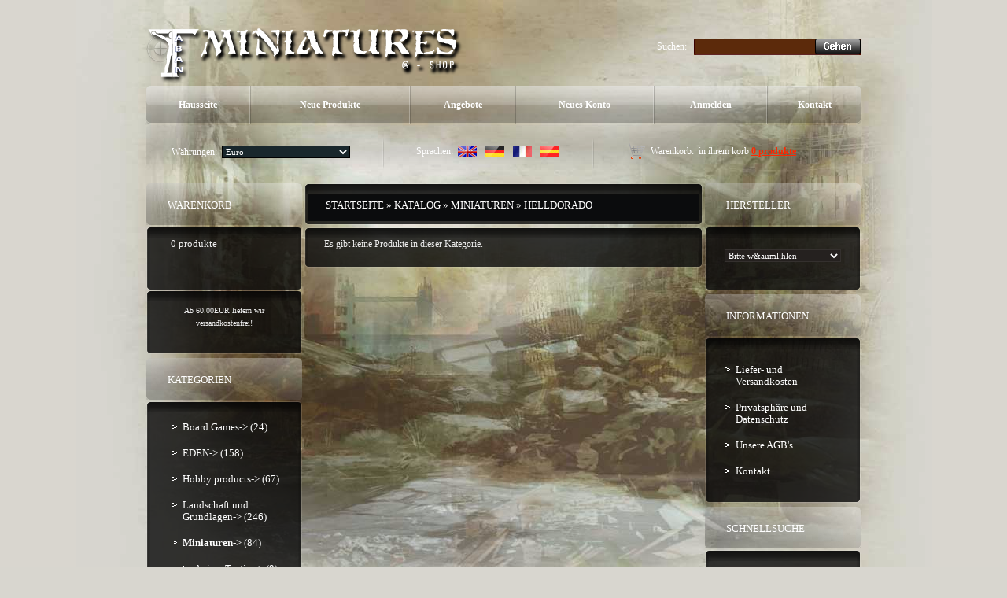

--- FILE ---
content_type: text/html
request_url: http://www.taban-miniatures.com/shop2/index.php?cPath=25_101&language=gr&osCsid=fbef13d1d0f930389490131a5395e29e
body_size: 29942
content:
<!doctype html public "-//W3C//DTD HTML 4.01 Transitional//EN">
<html dir="LTR" lang="de">
<head>
<meta http-equiv="Content-Type" content="text/html; charset=iso-8859-1">
<title>Taban Miniatures Shop</title>
<base href="http://www.taban-miniatures.com/shop2/">
<script type="text/javascript" src="iepngfix_tilebg.js"></script>
<link rel="stylesheet" type="text/css" href="stylesheet.css">
<style type="text/css">
.ie6_png {
	behavior: url("iepngfix.htc")
}
.ie6_png img {
	behavior: url("iepngfix.htc")
}
.ie6_png input {
	behavior: url("iepngfix.htc")
}
</style>
<!--[if lte IE 7]>
    <script type="text/javascript" src="ie_png.js"></script>
       <script type="text/javascript">
           DD_belatedPNG.fix('.png');
       </script>
<![endif]-->
<script type="text/javascript">

  var _gaq = _gaq || [];
  _gaq.push(['_setAccount', 'UA-15410277-3']);
  _gaq.push(['_trackPageview']);

  (function() {
    var ga = document.createElement('script'); ga.type = 'text/javascript'; ga.async = true;
    ga.src = ('https:' == document.location.protocol ? 'https://ssl' : 'http://www') + '.google-analytics.com/ga.js';
    var s = document.getElementsByTagName('script')[0]; s.parentNode.insertBefore(ga, s);
  })();

</script>
</head>
<body>
<!-- header //-->
<!-- start -->
<!-- start -->
<div class="tail_right">
<div id="main_bg">
<div class="right_bgd"></div>

<table cellpadding="0" cellspacing="0" border="0" align="center" class="width_table">
	<tr><td class="width_td">
		<table cellpadding="0" cellspacing="0" border="0" align="center">
			<tr><td class="row_1">
			

				
				<table cellpadding="0" cellspacing="0" border="0">
					<tr>
						<td class="logo"><a href="http://www.taban-miniatures.com/shop2/index.php?osCsid=fbef13d1d0f930389490131a5395e29e"><img src="images/logo.png" border="0" alt="" width="404" height="77"  class="png"></a></td>
						<td class="search">
						<form name="search" action="http://www.taban-miniatures.com/shop2/advanced_search_result.php" method="get">							<table border="0" cellspacing="0" cellpadding="0" align="right" class="table">
							<tr>
								<td style="vertical-align:middle; white-space:nowrap;">Suchen:&nbsp;&nbsp;&nbsp;</td>
								<td style="width:100%;background:url(images/search_bg2.gif) 0px 0px repeat-x;">
									<table cellpadding="0" cellspacing="0" border="0" style="background:url(images/search_bg22.gif) 0px 0px no-repeat;">
										<tr><td style="height:21px;"><input type=text name="keywords" class="go" value=""></td></tr>
									</table>
								</td>
								<td style="vertical-align:top;"><img src="images/search_bg3.gif" border="0" alt="" width="3" height="21"></td>
								<td style="background:url(images/search_bg33.gif) 100% 0px repeat-x;height:20px; vertical-align:middle;"><input type="image" src="includes/languages/german/images/buttons/button_search_prod.gif" border="0" alt=""></td><td style="vertical-align:top;"><img src="images/search_bg333.gif" border="0" alt="" width="3" height="21"></td>
							</tr>
							</table></form>                                        
						</td></tr>
					</table>

					<div class="menu_right png">
						<div class="menu_left png">
							<div class="menu png">
							
						<table cellpadding="0" cellspacing="0" border="0">
							<tr>
            

					<td id="over_m1" onMouseOut="this.id='over_m1';" onMouseOver="this.id='over_m1';" onClick="document.location='http://www.taban-miniatures.com/shop2/index.php?osCsid=fbef13d1d0f930389490131a5395e29e'" nowrap="nowrap"> Hausseite</td>
					<td class="menu_separator"><img src="images/menu_separator.png" border="0" alt="" width="2" height="49"  class="png"></td>
					<td id="m2" onMouseOut="this.id='m2';" onMouseOver="this.id='over_m2';" onClick="document.location='http://www.taban-miniatures.com/shop2/products_new.php?osCsid=fbef13d1d0f930389490131a5395e29e'">Neue Produkte</td>
					<td class="menu_separator"><img src="images/menu_separator.png" border="0" alt="" width="2" height="49"  class="png"></td>
					<td id="m3" onMouseOut="this.id='m3';" onMouseOver="this.id='over_m3';" onClick="document.location='http://www.taban-miniatures.com/shop2/specials.php?osCsid=fbef13d1d0f930389490131a5395e29e'">Angebote</td>
					<td class="menu_separator"><img src="images/menu_separator.png" border="0" alt="" width="2" height="49"  class="png"></td>
						
                        
					<td id="m4" onMouseOut="this.id='m4';" onMouseOver="this.id='over_m4';" onClick="document.location='http://www.taban-miniatures.com/shop2/create_account.php?osCsid=fbef13d1d0f930389490131a5395e29e'" nowrap="nowrap">Neues Konto</td>
					<td class="menu_separator"><img src="images/menu_separator.png" border="0" alt="" width="2" height="49"  class="png"></td>
                     
					<td id="m5" onMouseOut="this.id='m5';" onMouseOver="this.id='over_m5';" onClick="document.location='http://www.taban-miniatures.com/shop2/login.php?osCsid=fbef13d1d0f930389490131a5395e29e'">Anmelden</td>
					<td class="menu_separator"><img src="images/menu_separator.png" border="0" alt="" width="2" height="49"  class="png"></td>
					<td id="m6" onMouseOut="this.id='m6';" onMouseOver="this.id='over_m6';" onClick="document.location='http://www.taban-miniatures.com/shop2/contact_us.php?osCsid=fbef13d1d0f930389490131a5395e29e'">Kontakt</td>
					</tr>
				</table>
							</div>
						</div>
					</div>
				
		
				<div class="navigation_right png">
					<div class="navigation_left png">
						<div class="navigation png">
						
					<table cellpadding="0" cellspacing="0" border="0"><tr><td>
								<table border="0" cellspacing="0" cellpadding="0" align="right" class="header">
									<tr>
						
								<td class="currencies">
			<table border="0" cellspacing="0" cellpadding="0" align="center">
				<tr><td>W&auml;hrungen:&nbsp;&nbsp;</td><td style="width:100%;"><form name="currencies" action="http://www.taban-miniatures.com/shop2/index.php" method="get"><select name="currency" onChange="this.form.submit();" class="select"><option value="EUR" SELECTED>Euro</option><option value="USD">US Dollar</option><option value="UK£">Livre UK</option></select><input type="hidden" name="cPath" value="25_101"><input type="hidden" name="language" value="gr"><input type="hidden" name="osCsid" value="fbef13d1d0f930389490131a5395e29e"></form></td>
				</tr>
			</table>
								</td>
								<td class="navigation_separator"><img src="images/navigation_separator.png" border="0" alt="" width="2" height="40"  class="png"></td>
								<td class="languages">
	<table border="0" cellspacing="0" cellpadding="0" align="center">
		<tr><td>Sprachen:&nbsp;&nbsp;</td><td><a href="http://www.taban-miniatures.com/shop2/index.php?cPath=25_101&amp;language=en&osCsid=fbef13d1d0f930389490131a5395e29e"><img src="includes/languages/english/images/icon.gif" border="0" alt="Anglais" title=" Anglais " width="24" height="15"></a><img src="images/spacer.gif" border="0" alt="" width="1" height="1"  style="margin:0px 0px 0px 10px;"><a href="http://www.taban-miniatures.com/shop2/index.php?cPath=25_101&amp;language=gr&osCsid=fbef13d1d0f930389490131a5395e29e"><img src="includes/languages/german/images/icon.gif" border="0" alt="Allemand" title=" Allemand " width="24" height="15"></a><img src="images/spacer.gif" border="0" alt="" width="1" height="1"  style="margin:0px 0px 0px 10px;"><a href="http://www.taban-miniatures.com/shop2/index.php?cPath=25_101&amp;language=fr&osCsid=fbef13d1d0f930389490131a5395e29e"><img src="includes/languages/french/images/icon.gif" border="0" alt="Français" title=" Français " width="24" height="15"></a><img src="images/spacer.gif" border="0" alt="" width="1" height="1"  style="margin:0px 0px 0px 10px;"><a href="http://www.taban-miniatures.com/shop2/index.php?cPath=25_101&amp;language=es&osCsid=fbef13d1d0f930389490131a5395e29e"><img src="includes/languages/espanol/images/icon.gif" border="0" alt="Espanol" title=" Espanol " width="24" height="15"></a></td>
		</tr>
	</table>
								</td>
								<td class="navigation_separator"><img src="images/navigation_separator.png" border="0" alt="" width="2" height="40"  class="png"></td>
								<td class="z1">
				<table cellpadding="0" cellspacing="0" border="0" class="ie6_png">
					<tr>
						<td><b>Warenkorb:&nbsp;</b> in ihrem korb <a href="http://www.taban-miniatures.com/shop2/shopping_cart.php?osCsid=fbef13d1d0f930389490131a5395e29e">0  produkte</a></td>
					</tr>
				</table>
								</td>
							</tr>
						</table>
				</td></tr></table>
						</div>
					</div>
				</div>
			</td></tr>
			<tr><td class="row_2">
<!-- header_eof //-->
<!-- body //-->
<table border="0" class="main_table" cellspacing="0" cellpadding="0">
  <tr>
    <td class="box_width_td_left"><table border="0" class="box_width_left" cellspacing="0" cellpadding="0">
        <!-- left_navigation //-->
        <!-- shopping_cart //-->
          <tr>
            <td>
<table border="0" width="100%" cellspacing="0" cellpadding="0">
  <tr>
    <td>
		<div class="infoBoxHeading_tl png">
        	<div class="infoBoxHeading_tr png">
            	<div class="infoBoxHeading_t png"></div>
            </div>
        </div>
        <div class="infoBoxHeading_l png"><div class="infoBoxHeading_r png">
			<div class="infoBoxHeading_c png">
  				<table cellpadding="0" cellspacing="0" border="0" class="infoBoxHeading_table">
					<tr><td class="infoBoxHeading_td">Warenkorb</td></tr>
				</table>
				</div>
		</div></div>
		<div class="infoBoxHeading_bl png">
        	<div class="infoBoxHeading_br png">
            	<div class="infoBoxHeading_b png"></div>
            </div>
        </div></td>
  </tr>
</table>
<table border="0" width="100%" cellspacing="0" cellpadding="0"  class="infoBox_table">
  <tr>
    <td  class="infoBox_td"><table border="0" width="100%" cellspacing="0" cellpadding="0">
  <tr>
    <td>
		<div class="infoBox_tl png">
        	<div class="infoBox_tr png">
            	<div class="infoBox_t png"></div>
            </div>
        </div>
        <div class="infoBox_l png"><div class="infoBox_r png">
			<div class="infoBox_c png">
  				<table cellpadding="0" cellspacing="0" border="0" class="infoBoxContents_table">
					<tr><td class="boxText"><table cellpadding="0" cellspacing="0" border="0" width="100%" align="center"><tr><td> &nbsp; 0  produkte</td></tr></table></td></tr>
				</table>
				</div>
		</div></div>
		<div class="infoBox_bl png">
        	<div class="infoBox_br png">
            	<div class="infoBox_b png"></div>
            </div>
        </div></td>
  </tr>
  <tr>
    <td>
		<div class="infoBox_tl png">
        	<div class="infoBox_tr png">
            	<div class="infoBox_t png"></div>
            </div>
        </div>
        <div class="infoBox_l png"><div class="infoBox_r png">
			<div class="infoBox_c png">
  				<table cellpadding="0" cellspacing="0" border="0" class="infoBoxContents_table">
					<tr><td class="boxText"><table border="0" cellpadding="0" cellspacing="0" width="100%"><tr><td><img src="images/pixel_trans.gif" border="0" alt="" width="100%" height="4"></td></tr><tr><td class="smalltext" align="center">Ab 60.00EUR liefern wir versandkostenfrei!</td></tr></table></td></tr>
				</table>
				</div>
		</div></div>
		<div class="infoBox_bl png">
        	<div class="infoBox_br png">
            	<div class="infoBox_b png"></div>
            </div>
        </div></td>
  </tr>
</table>
</td>
  </tr>
</table>
            </td>
          </tr>
<!-- shopping_cart_eof //-->
<!-- categories //-->
          <tr>
            <td>
<table border="0" width="100%" cellspacing="0" cellpadding="0">
  <tr>
    <td>
		<div class="infoBoxHeading_tl png">
        	<div class="infoBoxHeading_tr png">
            	<div class="infoBoxHeading_t png"></div>
            </div>
        </div>
        <div class="infoBoxHeading_l png"><div class="infoBoxHeading_r png">
			<div class="infoBoxHeading_c png">
  				<table cellpadding="0" cellspacing="0" border="0" class="infoBoxHeading_table">
					<tr><td class="infoBoxHeading_td">Kategorien</td></tr>
				</table>
				</div>
		</div></div>
		<div class="infoBoxHeading_bl png">
        	<div class="infoBoxHeading_br png">
            	<div class="infoBoxHeading_b png"></div>
            </div>
        </div></td>
  </tr>
</table>
<table border="0" width="100%" cellspacing="0" cellpadding="0"  class="infoBox_table">
  <tr>
    <td  class="infoBox_td"><table border="0" width="100%" cellspacing="0" cellpadding="0">
  <tr>
    <td>
		<div class="infoBox_tl png">
        	<div class="infoBox_tr png">
            	<div class="infoBox_t png"></div>
            </div>
        </div>
        <div class="infoBox_l png"><div class="infoBox_r png">
			<div class="infoBox_c png">
  				<table cellpadding="0" cellspacing="0" border="0" class="infoBoxContents_table">
					<tr><td class="boxText"><ul class="categories"><li class="bg_list_un"><a href="http://www.taban-miniatures.com/shop2/index.php?cPath=87&osCsid=fbef13d1d0f930389490131a5395e29e">Board Games-&gt;&nbsp;(24)</a></li><li class="bg_list"><a href="http://www.taban-miniatures.com/shop2/index.php?cPath=113&osCsid=fbef13d1d0f930389490131a5395e29e">EDEN-&gt;&nbsp;(158)</a></li><li class="bg_list"><a href="http://www.taban-miniatures.com/shop2/index.php?cPath=75&osCsid=fbef13d1d0f930389490131a5395e29e">Hobby products-&gt;&nbsp;(67)</a></li><li class="bg_list"><a href="http://www.taban-miniatures.com/shop2/index.php?cPath=24&osCsid=fbef13d1d0f930389490131a5395e29e">Landschaft und Grundlagen-&gt;&nbsp;(246)</a></li><li class="bg_list"><a href="http://www.taban-miniatures.com/shop2/index.php?cPath=25&osCsid=fbef13d1d0f930389490131a5395e29e"><b>Miniaturen</b>-&gt;&nbsp;(84)</a></li><li class="bg_list"><div><a href="http://www.taban-miniatures.com/shop2/index.php?cPath=25_90&osCsid=fbef13d1d0f930389490131a5395e29e">Anima Tactics-&gt;&nbsp;(9)</a></div></li><li class="bg_list"><div><a href="http://www.taban-miniatures.com/shop2/index.php?cPath=25_45&osCsid=fbef13d1d0f930389490131a5395e29e">Enigma Miniatures-&gt;&nbsp;(6)</a></div></li><li class="bg_list"><div><a href="http://www.taban-miniatures.com/shop2/index.php?cPath=25_143&osCsid=fbef13d1d0f930389490131a5395e29e">Games Workshop-&gt;&nbsp;(27)</a></div></li><li class="bg_list"><div><a href="http://www.taban-miniatures.com/shop2/index.php?cPath=25_101&osCsid=fbef13d1d0f930389490131a5395e29e"><b>Helldorado</b>-&gt;&nbsp;(5)</a></div></li><li class="bg_list"><div><div><a href="http://www.taban-miniatures.com/shop2/index.php?cPath=25_101_121&osCsid=fbef13d1d0f930389490131a5395e29e">Bases&nbsp;(4)</a></div></div></li><li class="bg_list"><div><div><a href="http://www.taban-miniatures.com/shop2/index.php?cPath=25_101_105&osCsid=fbef13d1d0f930389490131a5395e29e">Demons</a></div></div></li><li class="bg_list"><div><div><a href="http://www.taban-miniatures.com/shop2/index.php?cPath=25_101_106&osCsid=fbef13d1d0f930389490131a5395e29e">Immortals</a></div></div></li><li class="bg_list"><div><div><a href="http://www.taban-miniatures.com/shop2/index.php?cPath=25_101_103&osCsid=fbef13d1d0f930389490131a5395e29e">Lost</a></div></div></li><li class="bg_list"><div><div><a href="http://www.taban-miniatures.com/shop2/index.php?cPath=25_101_107&osCsid=fbef13d1d0f930389490131a5395e29e">Mercenaries</a></div></div></li><li class="bg_list"><div><div><a href="http://www.taban-miniatures.com/shop2/index.php?cPath=25_101_102&osCsid=fbef13d1d0f930389490131a5395e29e">Saracens</a></div></div></li><li class="bg_list"><div><div><a href="http://www.taban-miniatures.com/shop2/index.php?cPath=25_101_104&osCsid=fbef13d1d0f930389490131a5395e29e">Westerners&nbsp;(1)</a></div></div></li><li class="bg_list"><div><a href="http://www.taban-miniatures.com/shop2/index.php?cPath=25_46&osCsid=fbef13d1d0f930389490131a5395e29e">Mad Puppet Miniatures</a></div></li><li class="bg_list"><div><a href="http://www.taban-miniatures.com/shop2/index.php?cPath=25_44&osCsid=fbef13d1d0f930389490131a5395e29e">Ron & Bones</a></div></li><li class="bg_list"><div><a href="http://www.taban-miniatures.com/shop2/index.php?cPath=25_47&osCsid=fbef13d1d0f930389490131a5395e29e">Tale Revision&nbsp;(6)</a></div></li><li class="bg_list"><div><a href="http://www.taban-miniatures.com/shop2/index.php?cPath=25_43&osCsid=fbef13d1d0f930389490131a5395e29e">Tales Of War&nbsp;(16)</a></div></li><li class="bg_list"><div><a href="http://www.taban-miniatures.com/shop2/index.php?cPath=25_41&osCsid=fbef13d1d0f930389490131a5395e29e">Taban Miniatures-&gt;&nbsp;(13)</a></div></li><li class="bg_list"><div><a href="http://www.taban-miniatures.com/shop2/index.php?cPath=25_36&osCsid=fbef13d1d0f930389490131a5395e29e">Hasslefree Miniatures-&gt;&nbsp;(2)</a></div></li><li class="bg_list"><a href="http://www.taban-miniatures.com/shop2/index.php?cPath=30&osCsid=fbef13d1d0f930389490131a5395e29e">Showcase-&gt;&nbsp;(8)</a></li><li class="bg_list"><a href="http://www.taban-miniatures.com/shop2/index.php?cPath=71&osCsid=fbef13d1d0f930389490131a5395e29e">Magazines&nbsp;(1)</a></li><li class="bg_list"><a href="http://www.taban-miniatures.com/shop2/index.php?cPath=60&osCsid=fbef13d1d0f930389490131a5395e29e">Erstseller&nbsp;(1)</a></li></ul></td></tr>
				</table>
				</div>
		</div></div>
		<div class="infoBox_bl png">
        	<div class="infoBox_br png">
            	<div class="infoBox_b png"></div>
            </div>
        </div></td>
  </tr>
</table>
</td>
  </tr>
</table>
            </td>
          </tr>
<!-- categories_eof //-->
<tr><td class="banner_05"><a href="http://www.taban-miniatures.com/shop2/redirect.php?action=banner&amp;goto=6&osCsid=fbef13d1d0f930389490131a5395e29e" target="_self"><img src="images/banner_05.gif" border="0" alt="Banner5" title=" Banner5 " width="198" height="229"></a></td></tr>



                            	
                        
               

			


        <!-- left_navigation_eof //-->
      </table></td>
    <!-- body_text //-->
        <td class="content_width_td">                        
               

			


             
		<div class="cont_heading_tl png">
        	<div class="cont_heading_tr png">
            	<div class="cont_heading_t png"></div>
            </div>
        </div>
        <div class="cont_heading_l png"><div class="cont_heading_r png">
			<div class="cont_heading_c png">
  				<table cellpadding="0" cellspacing="0" border="0" class="cont_heading_table">
					<tr><td class="cont_heading_td">
				<a href="http://www.taban-miniatures.com" class="headerNavigation">Startseite</a> &raquo; <a href="http://www.taban-miniatures.com/shop2/index.php?osCsid=fbef13d1d0f930389490131a5395e29e" class="headerNavigation">Katalog</a> &raquo; <a href="http://www.taban-miniatures.com/shop2/index.php?cPath=25&osCsid=fbef13d1d0f930389490131a5395e29e" class="headerNavigation">Miniaturen</a> &raquo; <a href="http://www.taban-miniatures.com/shop2/index.php?cPath=25_101&osCsid=fbef13d1d0f930389490131a5395e29e" class="headerNavigation">Helldorado</a>			
</td></tr>
				</table>
				</div>
		</div></div>
		<div class="cont_heading_bl png">
        	<div class="cont_heading_br png">
            	<div class="cont_heading_b png"></div>
            </div>
        </div>	

<table cellpadding="0" cellspacing="0" border="0" class="content_wrapper33_table">
	<tr><td class="content_wrapper33_td">
			<div class="infoBox_tl png">
        	<div class="infoBox_tr png">
            	<div class="infoBox_t png"></div>
            </div>
        </div>
        <div class="infoBox_l png"><div class="infoBox_r png">
			<div class="infoBox_c png">
  				<table cellpadding="0" cellspacing="0" border="0" class="content_wrapper3_table">
					<tr><td class="content_wrapper3_td"> 


				<table cellpadding="0" cellspacing="0" class="main">
					<tr><td>Es gibt keine Produkte in dieser Kategorie.</td></tr>
				</table><br />

                
                
      </td></tr>
			  </table>
			</div>
		</div></div>
		<div class="infoBox_bl png">
        	<div class="infoBox_br png">
            	<div class="infoBox_b png"></div>
            </div>
        </div>
	</td></tr>
</table>  </td>
        <!-- body_text_eof //-->
    <td class="box_width_td_right"><table border="0" class="box_width_right" cellspacing="0" cellpadding="0">
        <!-- right_navigation //-->
        <!-- manufacturers //-->
          <tr>
            <td>
<table border="0" width="100%" cellspacing="0" cellpadding="0">
  <tr>
    <td>
		<div class="infoBoxHeading_tl png">
        	<div class="infoBoxHeading_tr png">
            	<div class="infoBoxHeading_t png"></div>
            </div>
        </div>
        <div class="infoBoxHeading_l png"><div class="infoBoxHeading_r png">
			<div class="infoBoxHeading_c png">
  				<table cellpadding="0" cellspacing="0" border="0" class="infoBoxHeading_table">
					<tr><td class="infoBoxHeading_td">Hersteller</td></tr>
				</table>
				</div>
		</div></div>
		<div class="infoBoxHeading_bl png">
        	<div class="infoBoxHeading_br png">
            	<div class="infoBoxHeading_b png"></div>
            </div>
        </div></td>
  </tr>
</table>
<table border="0" width="100%" cellspacing="0" cellpadding="0"  class="infoBox_table">
  <tr>
    <td  class="infoBox_td"><table border="0" width="100%" cellspacing="0" cellpadding="0">
  <tr>
    <td><form name="manufacturers" action="http://www.taban-miniatures.com/shop2/index.php" method="get">
		<div class="infoBox_tl png">
        	<div class="infoBox_tr png">
            	<div class="infoBox_t png"></div>
            </div>
        </div>
        <div class="infoBox_l png"><div class="infoBox_r png">
			<div class="infoBox_c png">
  				<table cellpadding="0" cellspacing="0" border="0" class="infoBoxContents_table">
					<tr><td class="boxText"><table cellpadding="0" cellspacing="0" border="0"><tr><td><select name="manufacturers_id" onChange="this.form.submit();" size="1" style="width: 100%"><option value="" SELECTED>Bitte w&amp;auml;hlen</option><option value="16">Army Painter</option><option value="20">Cipher Studios</option><option value="3">EasternFront St..</option><option value="11">Enigma</option><option value="19">Fluo Games</option><option value="22">Happy Game Fact..</option><option value="18">Harder &amp; Steenb..</option><option value="10">Hasslefree</option><option value="12">Mad Puppet Mini..</option><option value="15">MadLab73</option><option value="14">Master Miniatur..</option><option value="21">Microart Studio</option><option value="17">MLD</option><option value="6">Taban Miniature..</option><option value="13">Tales Of War</option></select><input type="hidden" name="osCsid" value="fbef13d1d0f930389490131a5395e29e"></td></tr></table></td></tr>
				</table>
				</div>
		</div></div>
		<div class="infoBox_bl png">
        	<div class="infoBox_br png">
            	<div class="infoBox_b png"></div>
            </div>
        </div></form></td>
  </tr>
</table>
</td>
  </tr>
</table>
            </td>
          </tr>
<!-- manufacturers_eof //-->
<!-- information //-->
          <tr>
            <td>
<table border="0" width="100%" cellspacing="0" cellpadding="0">
  <tr>
    <td>
		<div class="infoBoxHeading_tl png">
        	<div class="infoBoxHeading_tr png">
            	<div class="infoBoxHeading_t png"></div>
            </div>
        </div>
        <div class="infoBoxHeading_l png"><div class="infoBoxHeading_r png">
			<div class="infoBoxHeading_c png">
  				<table cellpadding="0" cellspacing="0" border="0" class="infoBoxHeading_table">
					<tr><td class="infoBoxHeading_td">Informationen</td></tr>
				</table>
				</div>
		</div></div>
		<div class="infoBoxHeading_bl png">
        	<div class="infoBoxHeading_br png">
            	<div class="infoBoxHeading_b png"></div>
            </div>
        </div></td>
  </tr>
</table>
<table border="0" width="100%" cellspacing="0" cellpadding="0"  class="infoBox_table">
  <tr>
    <td  class="infoBox_td"><table border="0" width="100%" cellspacing="0" cellpadding="0">
  <tr>
    <td>
		<div class="infoBox_tl png">
        	<div class="infoBox_tr png">
            	<div class="infoBox_t png"></div>
            </div>
        </div>
        <div class="infoBox_l png"><div class="infoBox_r png">
			<div class="infoBox_c png">
  				<table cellpadding="0" cellspacing="0" border="0" class="infoBoxContents_table">
					<tr><td class="boxText"><ul class="information">
  										  <li class="bg_list_un"><a href="http://www.taban-miniatures.com/shop2/shipping.php?osCsid=fbef13d1d0f930389490131a5395e29e">Liefer- und Versandkosten</a></li><li class="bg_list"><a href="http://www.taban-miniatures.com/shop2/privacy.php?osCsid=fbef13d1d0f930389490131a5395e29e">Privatsph&auml;re und Datenschutz</a></li><li class="bg_list"><a href="http://www.taban-miniatures.com/shop2/conditions.php?osCsid=fbef13d1d0f930389490131a5395e29e">Unsere AGB's</a></li><li class="bg_list"><a href="http://www.taban-miniatures.com/shop2/contact_us.php?osCsid=fbef13d1d0f930389490131a5395e29e">Kontakt</a></li></ul></td></tr>
				</table>
				</div>
		</div></div>
		<div class="infoBox_bl png">
        	<div class="infoBox_br png">
            	<div class="infoBox_b png"></div>
            </div>
        </div></td>
  </tr>
</table>
</td>
  </tr>
</table>
            </td>
          </tr>
<!-- information_eof //-->
<!-- search //-->
          <tr>
            <td>
<table border="0" width="100%" cellspacing="0" cellpadding="0">
  <tr>
    <td>
		<div class="infoBoxHeading_tl png">
        	<div class="infoBoxHeading_tr png">
            	<div class="infoBoxHeading_t png"></div>
            </div>
        </div>
        <div class="infoBoxHeading_l png"><div class="infoBoxHeading_r png">
			<div class="infoBoxHeading_c png">
  				<table cellpadding="0" cellspacing="0" border="0" class="infoBoxHeading_table">
					<tr><td class="infoBoxHeading_td">Schnellsuche</td></tr>
				</table>
				</div>
		</div></div>
		<div class="infoBoxHeading_bl png">
        	<div class="infoBoxHeading_br png">
            	<div class="infoBoxHeading_b png"></div>
            </div>
        </div></td>
  </tr>
</table>
<table border="0" width="100%" cellspacing="0" cellpadding="0"  class="infoBox_table">
  <tr>
    <td  class="infoBox_td"><table border="0" width="100%" cellspacing="0" cellpadding="0">
  <tr>
    <td align="center"><form name="quick_find" action="http://www.taban-miniatures.com/shop2/advanced_search_result.php" method="get">
		<div class="infoBox_tl png">
        	<div class="infoBox_tr png">
            	<div class="infoBox_t png"></div>
            </div>
        </div>
        <div class="infoBox_l png"><div class="infoBox_r png">
			<div class="infoBox_c png">
  				<table cellpadding="0" cellspacing="0" border="0" class="infoBoxContents_table">
					<tr><td class="boxText">
							<div><input type="text" name="keywords" size="10" maxlength="30"  class="input"><input type="hidden" name="osCsid" value="fbef13d1d0f930389490131a5395e29e"></div>
							<div class="ofh">
								<div class="fl_left text_search">Verwenden Sie Stichworte, um ein Produkt zu finden.</div>
								<div class="fl_right button_search"><input type="hidden" name="osCsid" value="fbef13d1d0f930389490131a5395e29e"><input type="image" src="includes/languages/german/images/buttons/button_quick_find.gif" border="0" alt="Schnellsuche" title=" Schnellsuche "></div>
								
							</div>
							<div align="right"><a href="http://www.taban-miniatures.com/shop2/advanced_search.php?osCsid=fbef13d1d0f930389490131a5395e29e"><b>erweiterte Suchen</b></a></div></td></tr>
				</table>
				</div>
		</div></div>
		<div class="infoBox_bl png">
        	<div class="infoBox_br png">
            	<div class="infoBox_b png"></div>
            </div>
        </div></form></td>
  </tr>
</table>
</td>
  </tr>
</table>
            </td>
          </tr>
<!-- search_eof //-->
        <!-- right_navigation_eof //-->
      </table></td>
  </tr>
</table>
<!-- body_eof //-->
<!-- footer //-->
</td></tr>	
		<tr><td class="row_3">

	
			<table cellpadding="0" cellspacing="0" border="0" align="center" class="footer">
				<tr><td><table cellpadding="0" cellspacing="0" border="0" class="footer_td"><tr><td><img src="images/p1.gif" border="0" alt="" width="161" height="26"></td></tr></table></td>
                    <td class="footer2_td"><span><a href="http://www.taban-miniatures.com/shop2/specials.php?osCsid=fbef13d1d0f930389490131a5395e29e">Angebote</a> &nbsp;&nbsp;&nbsp;| &nbsp;&nbsp;&nbsp;<a href="http://www.taban-miniatures.com/shop2/advanced_search.php?osCsid=fbef13d1d0f930389490131a5395e29e">erweiterte Suchen</a> &nbsp;&nbsp;&nbsp;| &nbsp;&nbsp;&nbsp;<a href="http://www.taban-miniatures.com/shop2/reviews.php?osCsid=fbef13d1d0f930389490131a5395e29e">Bewertungen</a> &nbsp;&nbsp;&nbsp;| &nbsp;&nbsp;&nbsp;<a href="http://www.taban-miniatures.com/shop2/create_account.php?osCsid=fbef13d1d0f930389490131a5395e29e">Neues Konto</a> &nbsp;&nbsp;&nbsp;| &nbsp;&nbsp;&nbsp;<a href="http://www.taban-miniatures.com/shop2/login.php?osCsid=fbef13d1d0f930389490131a5395e29e">Anmelden</a></span><br>Copyright &copy; 2026 <a href="http://www.taban-miniatures.com/shop2/index.php?osCsid=fbef13d1d0f930389490131a5395e29e">Taban Miniatures Shop</a>&nbsp;&nbsp; <b><a href="http://www.taban-miniatures.com/shop2/privacy.php?osCsid=fbef13d1d0f930389490131a5395e29e">Privatsph&auml;re und Datenschutz</a> &nbsp;&nbsp;&nbsp;| &nbsp;&nbsp;&nbsp;<a href="http://www.taban-miniatures.com/shop2/conditions.php?osCsid=fbef13d1d0f930389490131a5395e29e">Unsere AGB's</a></b></td>
				</tr>
			</table>

</td></tr>
</table>
</td></tr></table>
</div></div><!-- footer_eof //-->
</body>
</html>
